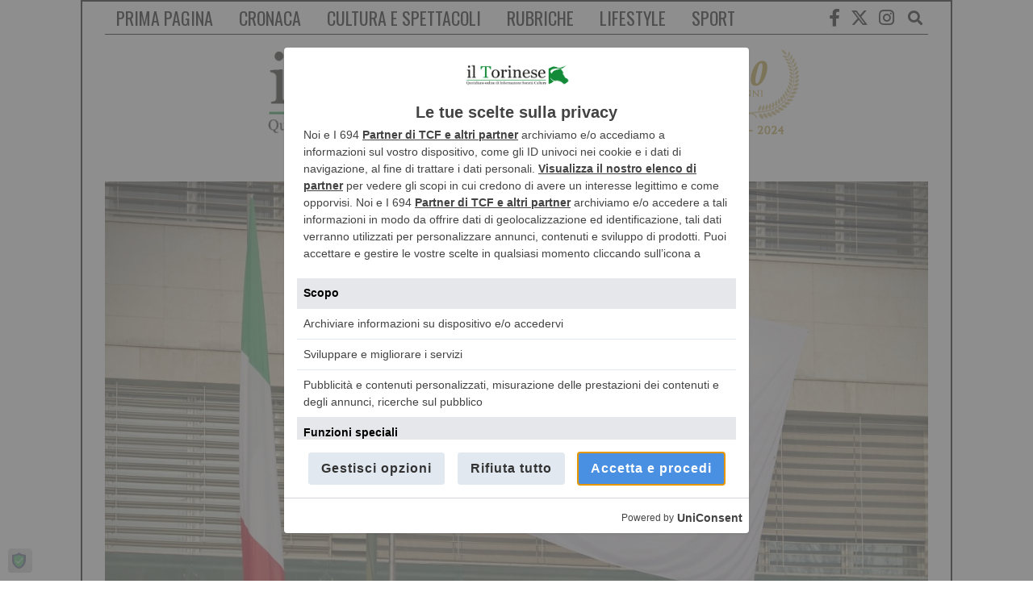

--- FILE ---
content_type: text/html; charset=utf-8
request_url: https://www.google.com/recaptcha/api2/anchor?ar=1&k=6LerBZUgAAAAAFejIt45L9DzSOoqLDbYJ4mvqTTt&co=aHR0cHM6Ly9pbHRvcmluZXNlLml0OjQ0Mw..&hl=it&v=PoyoqOPhxBO7pBk68S4YbpHZ&theme=light&size=normal&anchor-ms=80000&execute-ms=30000&cb=v8d3fc5s9lzv
body_size: 49238
content:
<!DOCTYPE HTML><html dir="ltr" lang="it"><head><meta http-equiv="Content-Type" content="text/html; charset=UTF-8">
<meta http-equiv="X-UA-Compatible" content="IE=edge">
<title>reCAPTCHA</title>
<style type="text/css">
/* cyrillic-ext */
@font-face {
  font-family: 'Roboto';
  font-style: normal;
  font-weight: 400;
  font-stretch: 100%;
  src: url(//fonts.gstatic.com/s/roboto/v48/KFO7CnqEu92Fr1ME7kSn66aGLdTylUAMa3GUBHMdazTgWw.woff2) format('woff2');
  unicode-range: U+0460-052F, U+1C80-1C8A, U+20B4, U+2DE0-2DFF, U+A640-A69F, U+FE2E-FE2F;
}
/* cyrillic */
@font-face {
  font-family: 'Roboto';
  font-style: normal;
  font-weight: 400;
  font-stretch: 100%;
  src: url(//fonts.gstatic.com/s/roboto/v48/KFO7CnqEu92Fr1ME7kSn66aGLdTylUAMa3iUBHMdazTgWw.woff2) format('woff2');
  unicode-range: U+0301, U+0400-045F, U+0490-0491, U+04B0-04B1, U+2116;
}
/* greek-ext */
@font-face {
  font-family: 'Roboto';
  font-style: normal;
  font-weight: 400;
  font-stretch: 100%;
  src: url(//fonts.gstatic.com/s/roboto/v48/KFO7CnqEu92Fr1ME7kSn66aGLdTylUAMa3CUBHMdazTgWw.woff2) format('woff2');
  unicode-range: U+1F00-1FFF;
}
/* greek */
@font-face {
  font-family: 'Roboto';
  font-style: normal;
  font-weight: 400;
  font-stretch: 100%;
  src: url(//fonts.gstatic.com/s/roboto/v48/KFO7CnqEu92Fr1ME7kSn66aGLdTylUAMa3-UBHMdazTgWw.woff2) format('woff2');
  unicode-range: U+0370-0377, U+037A-037F, U+0384-038A, U+038C, U+038E-03A1, U+03A3-03FF;
}
/* math */
@font-face {
  font-family: 'Roboto';
  font-style: normal;
  font-weight: 400;
  font-stretch: 100%;
  src: url(//fonts.gstatic.com/s/roboto/v48/KFO7CnqEu92Fr1ME7kSn66aGLdTylUAMawCUBHMdazTgWw.woff2) format('woff2');
  unicode-range: U+0302-0303, U+0305, U+0307-0308, U+0310, U+0312, U+0315, U+031A, U+0326-0327, U+032C, U+032F-0330, U+0332-0333, U+0338, U+033A, U+0346, U+034D, U+0391-03A1, U+03A3-03A9, U+03B1-03C9, U+03D1, U+03D5-03D6, U+03F0-03F1, U+03F4-03F5, U+2016-2017, U+2034-2038, U+203C, U+2040, U+2043, U+2047, U+2050, U+2057, U+205F, U+2070-2071, U+2074-208E, U+2090-209C, U+20D0-20DC, U+20E1, U+20E5-20EF, U+2100-2112, U+2114-2115, U+2117-2121, U+2123-214F, U+2190, U+2192, U+2194-21AE, U+21B0-21E5, U+21F1-21F2, U+21F4-2211, U+2213-2214, U+2216-22FF, U+2308-230B, U+2310, U+2319, U+231C-2321, U+2336-237A, U+237C, U+2395, U+239B-23B7, U+23D0, U+23DC-23E1, U+2474-2475, U+25AF, U+25B3, U+25B7, U+25BD, U+25C1, U+25CA, U+25CC, U+25FB, U+266D-266F, U+27C0-27FF, U+2900-2AFF, U+2B0E-2B11, U+2B30-2B4C, U+2BFE, U+3030, U+FF5B, U+FF5D, U+1D400-1D7FF, U+1EE00-1EEFF;
}
/* symbols */
@font-face {
  font-family: 'Roboto';
  font-style: normal;
  font-weight: 400;
  font-stretch: 100%;
  src: url(//fonts.gstatic.com/s/roboto/v48/KFO7CnqEu92Fr1ME7kSn66aGLdTylUAMaxKUBHMdazTgWw.woff2) format('woff2');
  unicode-range: U+0001-000C, U+000E-001F, U+007F-009F, U+20DD-20E0, U+20E2-20E4, U+2150-218F, U+2190, U+2192, U+2194-2199, U+21AF, U+21E6-21F0, U+21F3, U+2218-2219, U+2299, U+22C4-22C6, U+2300-243F, U+2440-244A, U+2460-24FF, U+25A0-27BF, U+2800-28FF, U+2921-2922, U+2981, U+29BF, U+29EB, U+2B00-2BFF, U+4DC0-4DFF, U+FFF9-FFFB, U+10140-1018E, U+10190-1019C, U+101A0, U+101D0-101FD, U+102E0-102FB, U+10E60-10E7E, U+1D2C0-1D2D3, U+1D2E0-1D37F, U+1F000-1F0FF, U+1F100-1F1AD, U+1F1E6-1F1FF, U+1F30D-1F30F, U+1F315, U+1F31C, U+1F31E, U+1F320-1F32C, U+1F336, U+1F378, U+1F37D, U+1F382, U+1F393-1F39F, U+1F3A7-1F3A8, U+1F3AC-1F3AF, U+1F3C2, U+1F3C4-1F3C6, U+1F3CA-1F3CE, U+1F3D4-1F3E0, U+1F3ED, U+1F3F1-1F3F3, U+1F3F5-1F3F7, U+1F408, U+1F415, U+1F41F, U+1F426, U+1F43F, U+1F441-1F442, U+1F444, U+1F446-1F449, U+1F44C-1F44E, U+1F453, U+1F46A, U+1F47D, U+1F4A3, U+1F4B0, U+1F4B3, U+1F4B9, U+1F4BB, U+1F4BF, U+1F4C8-1F4CB, U+1F4D6, U+1F4DA, U+1F4DF, U+1F4E3-1F4E6, U+1F4EA-1F4ED, U+1F4F7, U+1F4F9-1F4FB, U+1F4FD-1F4FE, U+1F503, U+1F507-1F50B, U+1F50D, U+1F512-1F513, U+1F53E-1F54A, U+1F54F-1F5FA, U+1F610, U+1F650-1F67F, U+1F687, U+1F68D, U+1F691, U+1F694, U+1F698, U+1F6AD, U+1F6B2, U+1F6B9-1F6BA, U+1F6BC, U+1F6C6-1F6CF, U+1F6D3-1F6D7, U+1F6E0-1F6EA, U+1F6F0-1F6F3, U+1F6F7-1F6FC, U+1F700-1F7FF, U+1F800-1F80B, U+1F810-1F847, U+1F850-1F859, U+1F860-1F887, U+1F890-1F8AD, U+1F8B0-1F8BB, U+1F8C0-1F8C1, U+1F900-1F90B, U+1F93B, U+1F946, U+1F984, U+1F996, U+1F9E9, U+1FA00-1FA6F, U+1FA70-1FA7C, U+1FA80-1FA89, U+1FA8F-1FAC6, U+1FACE-1FADC, U+1FADF-1FAE9, U+1FAF0-1FAF8, U+1FB00-1FBFF;
}
/* vietnamese */
@font-face {
  font-family: 'Roboto';
  font-style: normal;
  font-weight: 400;
  font-stretch: 100%;
  src: url(//fonts.gstatic.com/s/roboto/v48/KFO7CnqEu92Fr1ME7kSn66aGLdTylUAMa3OUBHMdazTgWw.woff2) format('woff2');
  unicode-range: U+0102-0103, U+0110-0111, U+0128-0129, U+0168-0169, U+01A0-01A1, U+01AF-01B0, U+0300-0301, U+0303-0304, U+0308-0309, U+0323, U+0329, U+1EA0-1EF9, U+20AB;
}
/* latin-ext */
@font-face {
  font-family: 'Roboto';
  font-style: normal;
  font-weight: 400;
  font-stretch: 100%;
  src: url(//fonts.gstatic.com/s/roboto/v48/KFO7CnqEu92Fr1ME7kSn66aGLdTylUAMa3KUBHMdazTgWw.woff2) format('woff2');
  unicode-range: U+0100-02BA, U+02BD-02C5, U+02C7-02CC, U+02CE-02D7, U+02DD-02FF, U+0304, U+0308, U+0329, U+1D00-1DBF, U+1E00-1E9F, U+1EF2-1EFF, U+2020, U+20A0-20AB, U+20AD-20C0, U+2113, U+2C60-2C7F, U+A720-A7FF;
}
/* latin */
@font-face {
  font-family: 'Roboto';
  font-style: normal;
  font-weight: 400;
  font-stretch: 100%;
  src: url(//fonts.gstatic.com/s/roboto/v48/KFO7CnqEu92Fr1ME7kSn66aGLdTylUAMa3yUBHMdazQ.woff2) format('woff2');
  unicode-range: U+0000-00FF, U+0131, U+0152-0153, U+02BB-02BC, U+02C6, U+02DA, U+02DC, U+0304, U+0308, U+0329, U+2000-206F, U+20AC, U+2122, U+2191, U+2193, U+2212, U+2215, U+FEFF, U+FFFD;
}
/* cyrillic-ext */
@font-face {
  font-family: 'Roboto';
  font-style: normal;
  font-weight: 500;
  font-stretch: 100%;
  src: url(//fonts.gstatic.com/s/roboto/v48/KFO7CnqEu92Fr1ME7kSn66aGLdTylUAMa3GUBHMdazTgWw.woff2) format('woff2');
  unicode-range: U+0460-052F, U+1C80-1C8A, U+20B4, U+2DE0-2DFF, U+A640-A69F, U+FE2E-FE2F;
}
/* cyrillic */
@font-face {
  font-family: 'Roboto';
  font-style: normal;
  font-weight: 500;
  font-stretch: 100%;
  src: url(//fonts.gstatic.com/s/roboto/v48/KFO7CnqEu92Fr1ME7kSn66aGLdTylUAMa3iUBHMdazTgWw.woff2) format('woff2');
  unicode-range: U+0301, U+0400-045F, U+0490-0491, U+04B0-04B1, U+2116;
}
/* greek-ext */
@font-face {
  font-family: 'Roboto';
  font-style: normal;
  font-weight: 500;
  font-stretch: 100%;
  src: url(//fonts.gstatic.com/s/roboto/v48/KFO7CnqEu92Fr1ME7kSn66aGLdTylUAMa3CUBHMdazTgWw.woff2) format('woff2');
  unicode-range: U+1F00-1FFF;
}
/* greek */
@font-face {
  font-family: 'Roboto';
  font-style: normal;
  font-weight: 500;
  font-stretch: 100%;
  src: url(//fonts.gstatic.com/s/roboto/v48/KFO7CnqEu92Fr1ME7kSn66aGLdTylUAMa3-UBHMdazTgWw.woff2) format('woff2');
  unicode-range: U+0370-0377, U+037A-037F, U+0384-038A, U+038C, U+038E-03A1, U+03A3-03FF;
}
/* math */
@font-face {
  font-family: 'Roboto';
  font-style: normal;
  font-weight: 500;
  font-stretch: 100%;
  src: url(//fonts.gstatic.com/s/roboto/v48/KFO7CnqEu92Fr1ME7kSn66aGLdTylUAMawCUBHMdazTgWw.woff2) format('woff2');
  unicode-range: U+0302-0303, U+0305, U+0307-0308, U+0310, U+0312, U+0315, U+031A, U+0326-0327, U+032C, U+032F-0330, U+0332-0333, U+0338, U+033A, U+0346, U+034D, U+0391-03A1, U+03A3-03A9, U+03B1-03C9, U+03D1, U+03D5-03D6, U+03F0-03F1, U+03F4-03F5, U+2016-2017, U+2034-2038, U+203C, U+2040, U+2043, U+2047, U+2050, U+2057, U+205F, U+2070-2071, U+2074-208E, U+2090-209C, U+20D0-20DC, U+20E1, U+20E5-20EF, U+2100-2112, U+2114-2115, U+2117-2121, U+2123-214F, U+2190, U+2192, U+2194-21AE, U+21B0-21E5, U+21F1-21F2, U+21F4-2211, U+2213-2214, U+2216-22FF, U+2308-230B, U+2310, U+2319, U+231C-2321, U+2336-237A, U+237C, U+2395, U+239B-23B7, U+23D0, U+23DC-23E1, U+2474-2475, U+25AF, U+25B3, U+25B7, U+25BD, U+25C1, U+25CA, U+25CC, U+25FB, U+266D-266F, U+27C0-27FF, U+2900-2AFF, U+2B0E-2B11, U+2B30-2B4C, U+2BFE, U+3030, U+FF5B, U+FF5D, U+1D400-1D7FF, U+1EE00-1EEFF;
}
/* symbols */
@font-face {
  font-family: 'Roboto';
  font-style: normal;
  font-weight: 500;
  font-stretch: 100%;
  src: url(//fonts.gstatic.com/s/roboto/v48/KFO7CnqEu92Fr1ME7kSn66aGLdTylUAMaxKUBHMdazTgWw.woff2) format('woff2');
  unicode-range: U+0001-000C, U+000E-001F, U+007F-009F, U+20DD-20E0, U+20E2-20E4, U+2150-218F, U+2190, U+2192, U+2194-2199, U+21AF, U+21E6-21F0, U+21F3, U+2218-2219, U+2299, U+22C4-22C6, U+2300-243F, U+2440-244A, U+2460-24FF, U+25A0-27BF, U+2800-28FF, U+2921-2922, U+2981, U+29BF, U+29EB, U+2B00-2BFF, U+4DC0-4DFF, U+FFF9-FFFB, U+10140-1018E, U+10190-1019C, U+101A0, U+101D0-101FD, U+102E0-102FB, U+10E60-10E7E, U+1D2C0-1D2D3, U+1D2E0-1D37F, U+1F000-1F0FF, U+1F100-1F1AD, U+1F1E6-1F1FF, U+1F30D-1F30F, U+1F315, U+1F31C, U+1F31E, U+1F320-1F32C, U+1F336, U+1F378, U+1F37D, U+1F382, U+1F393-1F39F, U+1F3A7-1F3A8, U+1F3AC-1F3AF, U+1F3C2, U+1F3C4-1F3C6, U+1F3CA-1F3CE, U+1F3D4-1F3E0, U+1F3ED, U+1F3F1-1F3F3, U+1F3F5-1F3F7, U+1F408, U+1F415, U+1F41F, U+1F426, U+1F43F, U+1F441-1F442, U+1F444, U+1F446-1F449, U+1F44C-1F44E, U+1F453, U+1F46A, U+1F47D, U+1F4A3, U+1F4B0, U+1F4B3, U+1F4B9, U+1F4BB, U+1F4BF, U+1F4C8-1F4CB, U+1F4D6, U+1F4DA, U+1F4DF, U+1F4E3-1F4E6, U+1F4EA-1F4ED, U+1F4F7, U+1F4F9-1F4FB, U+1F4FD-1F4FE, U+1F503, U+1F507-1F50B, U+1F50D, U+1F512-1F513, U+1F53E-1F54A, U+1F54F-1F5FA, U+1F610, U+1F650-1F67F, U+1F687, U+1F68D, U+1F691, U+1F694, U+1F698, U+1F6AD, U+1F6B2, U+1F6B9-1F6BA, U+1F6BC, U+1F6C6-1F6CF, U+1F6D3-1F6D7, U+1F6E0-1F6EA, U+1F6F0-1F6F3, U+1F6F7-1F6FC, U+1F700-1F7FF, U+1F800-1F80B, U+1F810-1F847, U+1F850-1F859, U+1F860-1F887, U+1F890-1F8AD, U+1F8B0-1F8BB, U+1F8C0-1F8C1, U+1F900-1F90B, U+1F93B, U+1F946, U+1F984, U+1F996, U+1F9E9, U+1FA00-1FA6F, U+1FA70-1FA7C, U+1FA80-1FA89, U+1FA8F-1FAC6, U+1FACE-1FADC, U+1FADF-1FAE9, U+1FAF0-1FAF8, U+1FB00-1FBFF;
}
/* vietnamese */
@font-face {
  font-family: 'Roboto';
  font-style: normal;
  font-weight: 500;
  font-stretch: 100%;
  src: url(//fonts.gstatic.com/s/roboto/v48/KFO7CnqEu92Fr1ME7kSn66aGLdTylUAMa3OUBHMdazTgWw.woff2) format('woff2');
  unicode-range: U+0102-0103, U+0110-0111, U+0128-0129, U+0168-0169, U+01A0-01A1, U+01AF-01B0, U+0300-0301, U+0303-0304, U+0308-0309, U+0323, U+0329, U+1EA0-1EF9, U+20AB;
}
/* latin-ext */
@font-face {
  font-family: 'Roboto';
  font-style: normal;
  font-weight: 500;
  font-stretch: 100%;
  src: url(//fonts.gstatic.com/s/roboto/v48/KFO7CnqEu92Fr1ME7kSn66aGLdTylUAMa3KUBHMdazTgWw.woff2) format('woff2');
  unicode-range: U+0100-02BA, U+02BD-02C5, U+02C7-02CC, U+02CE-02D7, U+02DD-02FF, U+0304, U+0308, U+0329, U+1D00-1DBF, U+1E00-1E9F, U+1EF2-1EFF, U+2020, U+20A0-20AB, U+20AD-20C0, U+2113, U+2C60-2C7F, U+A720-A7FF;
}
/* latin */
@font-face {
  font-family: 'Roboto';
  font-style: normal;
  font-weight: 500;
  font-stretch: 100%;
  src: url(//fonts.gstatic.com/s/roboto/v48/KFO7CnqEu92Fr1ME7kSn66aGLdTylUAMa3yUBHMdazQ.woff2) format('woff2');
  unicode-range: U+0000-00FF, U+0131, U+0152-0153, U+02BB-02BC, U+02C6, U+02DA, U+02DC, U+0304, U+0308, U+0329, U+2000-206F, U+20AC, U+2122, U+2191, U+2193, U+2212, U+2215, U+FEFF, U+FFFD;
}
/* cyrillic-ext */
@font-face {
  font-family: 'Roboto';
  font-style: normal;
  font-weight: 900;
  font-stretch: 100%;
  src: url(//fonts.gstatic.com/s/roboto/v48/KFO7CnqEu92Fr1ME7kSn66aGLdTylUAMa3GUBHMdazTgWw.woff2) format('woff2');
  unicode-range: U+0460-052F, U+1C80-1C8A, U+20B4, U+2DE0-2DFF, U+A640-A69F, U+FE2E-FE2F;
}
/* cyrillic */
@font-face {
  font-family: 'Roboto';
  font-style: normal;
  font-weight: 900;
  font-stretch: 100%;
  src: url(//fonts.gstatic.com/s/roboto/v48/KFO7CnqEu92Fr1ME7kSn66aGLdTylUAMa3iUBHMdazTgWw.woff2) format('woff2');
  unicode-range: U+0301, U+0400-045F, U+0490-0491, U+04B0-04B1, U+2116;
}
/* greek-ext */
@font-face {
  font-family: 'Roboto';
  font-style: normal;
  font-weight: 900;
  font-stretch: 100%;
  src: url(//fonts.gstatic.com/s/roboto/v48/KFO7CnqEu92Fr1ME7kSn66aGLdTylUAMa3CUBHMdazTgWw.woff2) format('woff2');
  unicode-range: U+1F00-1FFF;
}
/* greek */
@font-face {
  font-family: 'Roboto';
  font-style: normal;
  font-weight: 900;
  font-stretch: 100%;
  src: url(//fonts.gstatic.com/s/roboto/v48/KFO7CnqEu92Fr1ME7kSn66aGLdTylUAMa3-UBHMdazTgWw.woff2) format('woff2');
  unicode-range: U+0370-0377, U+037A-037F, U+0384-038A, U+038C, U+038E-03A1, U+03A3-03FF;
}
/* math */
@font-face {
  font-family: 'Roboto';
  font-style: normal;
  font-weight: 900;
  font-stretch: 100%;
  src: url(//fonts.gstatic.com/s/roboto/v48/KFO7CnqEu92Fr1ME7kSn66aGLdTylUAMawCUBHMdazTgWw.woff2) format('woff2');
  unicode-range: U+0302-0303, U+0305, U+0307-0308, U+0310, U+0312, U+0315, U+031A, U+0326-0327, U+032C, U+032F-0330, U+0332-0333, U+0338, U+033A, U+0346, U+034D, U+0391-03A1, U+03A3-03A9, U+03B1-03C9, U+03D1, U+03D5-03D6, U+03F0-03F1, U+03F4-03F5, U+2016-2017, U+2034-2038, U+203C, U+2040, U+2043, U+2047, U+2050, U+2057, U+205F, U+2070-2071, U+2074-208E, U+2090-209C, U+20D0-20DC, U+20E1, U+20E5-20EF, U+2100-2112, U+2114-2115, U+2117-2121, U+2123-214F, U+2190, U+2192, U+2194-21AE, U+21B0-21E5, U+21F1-21F2, U+21F4-2211, U+2213-2214, U+2216-22FF, U+2308-230B, U+2310, U+2319, U+231C-2321, U+2336-237A, U+237C, U+2395, U+239B-23B7, U+23D0, U+23DC-23E1, U+2474-2475, U+25AF, U+25B3, U+25B7, U+25BD, U+25C1, U+25CA, U+25CC, U+25FB, U+266D-266F, U+27C0-27FF, U+2900-2AFF, U+2B0E-2B11, U+2B30-2B4C, U+2BFE, U+3030, U+FF5B, U+FF5D, U+1D400-1D7FF, U+1EE00-1EEFF;
}
/* symbols */
@font-face {
  font-family: 'Roboto';
  font-style: normal;
  font-weight: 900;
  font-stretch: 100%;
  src: url(//fonts.gstatic.com/s/roboto/v48/KFO7CnqEu92Fr1ME7kSn66aGLdTylUAMaxKUBHMdazTgWw.woff2) format('woff2');
  unicode-range: U+0001-000C, U+000E-001F, U+007F-009F, U+20DD-20E0, U+20E2-20E4, U+2150-218F, U+2190, U+2192, U+2194-2199, U+21AF, U+21E6-21F0, U+21F3, U+2218-2219, U+2299, U+22C4-22C6, U+2300-243F, U+2440-244A, U+2460-24FF, U+25A0-27BF, U+2800-28FF, U+2921-2922, U+2981, U+29BF, U+29EB, U+2B00-2BFF, U+4DC0-4DFF, U+FFF9-FFFB, U+10140-1018E, U+10190-1019C, U+101A0, U+101D0-101FD, U+102E0-102FB, U+10E60-10E7E, U+1D2C0-1D2D3, U+1D2E0-1D37F, U+1F000-1F0FF, U+1F100-1F1AD, U+1F1E6-1F1FF, U+1F30D-1F30F, U+1F315, U+1F31C, U+1F31E, U+1F320-1F32C, U+1F336, U+1F378, U+1F37D, U+1F382, U+1F393-1F39F, U+1F3A7-1F3A8, U+1F3AC-1F3AF, U+1F3C2, U+1F3C4-1F3C6, U+1F3CA-1F3CE, U+1F3D4-1F3E0, U+1F3ED, U+1F3F1-1F3F3, U+1F3F5-1F3F7, U+1F408, U+1F415, U+1F41F, U+1F426, U+1F43F, U+1F441-1F442, U+1F444, U+1F446-1F449, U+1F44C-1F44E, U+1F453, U+1F46A, U+1F47D, U+1F4A3, U+1F4B0, U+1F4B3, U+1F4B9, U+1F4BB, U+1F4BF, U+1F4C8-1F4CB, U+1F4D6, U+1F4DA, U+1F4DF, U+1F4E3-1F4E6, U+1F4EA-1F4ED, U+1F4F7, U+1F4F9-1F4FB, U+1F4FD-1F4FE, U+1F503, U+1F507-1F50B, U+1F50D, U+1F512-1F513, U+1F53E-1F54A, U+1F54F-1F5FA, U+1F610, U+1F650-1F67F, U+1F687, U+1F68D, U+1F691, U+1F694, U+1F698, U+1F6AD, U+1F6B2, U+1F6B9-1F6BA, U+1F6BC, U+1F6C6-1F6CF, U+1F6D3-1F6D7, U+1F6E0-1F6EA, U+1F6F0-1F6F3, U+1F6F7-1F6FC, U+1F700-1F7FF, U+1F800-1F80B, U+1F810-1F847, U+1F850-1F859, U+1F860-1F887, U+1F890-1F8AD, U+1F8B0-1F8BB, U+1F8C0-1F8C1, U+1F900-1F90B, U+1F93B, U+1F946, U+1F984, U+1F996, U+1F9E9, U+1FA00-1FA6F, U+1FA70-1FA7C, U+1FA80-1FA89, U+1FA8F-1FAC6, U+1FACE-1FADC, U+1FADF-1FAE9, U+1FAF0-1FAF8, U+1FB00-1FBFF;
}
/* vietnamese */
@font-face {
  font-family: 'Roboto';
  font-style: normal;
  font-weight: 900;
  font-stretch: 100%;
  src: url(//fonts.gstatic.com/s/roboto/v48/KFO7CnqEu92Fr1ME7kSn66aGLdTylUAMa3OUBHMdazTgWw.woff2) format('woff2');
  unicode-range: U+0102-0103, U+0110-0111, U+0128-0129, U+0168-0169, U+01A0-01A1, U+01AF-01B0, U+0300-0301, U+0303-0304, U+0308-0309, U+0323, U+0329, U+1EA0-1EF9, U+20AB;
}
/* latin-ext */
@font-face {
  font-family: 'Roboto';
  font-style: normal;
  font-weight: 900;
  font-stretch: 100%;
  src: url(//fonts.gstatic.com/s/roboto/v48/KFO7CnqEu92Fr1ME7kSn66aGLdTylUAMa3KUBHMdazTgWw.woff2) format('woff2');
  unicode-range: U+0100-02BA, U+02BD-02C5, U+02C7-02CC, U+02CE-02D7, U+02DD-02FF, U+0304, U+0308, U+0329, U+1D00-1DBF, U+1E00-1E9F, U+1EF2-1EFF, U+2020, U+20A0-20AB, U+20AD-20C0, U+2113, U+2C60-2C7F, U+A720-A7FF;
}
/* latin */
@font-face {
  font-family: 'Roboto';
  font-style: normal;
  font-weight: 900;
  font-stretch: 100%;
  src: url(//fonts.gstatic.com/s/roboto/v48/KFO7CnqEu92Fr1ME7kSn66aGLdTylUAMa3yUBHMdazQ.woff2) format('woff2');
  unicode-range: U+0000-00FF, U+0131, U+0152-0153, U+02BB-02BC, U+02C6, U+02DA, U+02DC, U+0304, U+0308, U+0329, U+2000-206F, U+20AC, U+2122, U+2191, U+2193, U+2212, U+2215, U+FEFF, U+FFFD;
}

</style>
<link rel="stylesheet" type="text/css" href="https://www.gstatic.com/recaptcha/releases/PoyoqOPhxBO7pBk68S4YbpHZ/styles__ltr.css">
<script nonce="8dbdk8YOAZ6sqo_0wqU34g" type="text/javascript">window['__recaptcha_api'] = 'https://www.google.com/recaptcha/api2/';</script>
<script type="text/javascript" src="https://www.gstatic.com/recaptcha/releases/PoyoqOPhxBO7pBk68S4YbpHZ/recaptcha__it.js" nonce="8dbdk8YOAZ6sqo_0wqU34g">
      
    </script></head>
<body><div id="rc-anchor-alert" class="rc-anchor-alert"></div>
<input type="hidden" id="recaptcha-token" value="[base64]">
<script type="text/javascript" nonce="8dbdk8YOAZ6sqo_0wqU34g">
      recaptcha.anchor.Main.init("[\x22ainput\x22,[\x22bgdata\x22,\x22\x22,\[base64]/[base64]/MjU1Ong/[base64]/[base64]/[base64]/[base64]/[base64]/[base64]/[base64]/[base64]/[base64]/[base64]/[base64]/[base64]/[base64]/[base64]/[base64]\\u003d\x22,\[base64]\x22,\x22wo5WIsKyw4Fqw5vDkGx+w5tqX8KeRzxhwp7CrsO+YMOLwrwGIz4bGcK0I0/DnSBHwqrDpsOMDWjCkBLCg8OLDsKOVsK5TsOWwqzCnV4CwrUAwrPDn3DCgsOvLMOCwozDlcOMw4wWwpVkw64jPg7ChsKqNcKNEcOTUnbDqUfDqMK0w4/Dr1I3wr1Bw5vDlMOawrZ2wpDCkMKcVcKTZcK/[base64]/Cr8OQw4HDjcOnacK5w4QFw6xuFsKxw4ExwozDtRQfT1sjw6BTwq5IEgl/Q8OcwpbCh8KZw6rCiRDDuxw0EMOYZ8OSQcO0w63CiMOReQnDs2ZFJTvDjsOsL8O+HFobeMOCMUjDm8OuP8KgwrbCl8OWK8KIw4rDnXrDgiXCnFvCqMObw4nDiMKwNXkMDUxmBxzCvcOQw6XCoMKHwrbDq8ObYMKNCTlnOW06wrcNZ8OLHx3Ds8KRwqcBw5/ClH01wpHCp8KXwofClCvDssO1w7PDocO/[base64]/Cn8OnwoJBKcKtwpzDr8Odb8Ogf8KfwrnCgMKFwp7DtgZyw7XCtMKxWsKzU8KoYcKhBEvCiWXDn8OcCcOBExIdwo5cwqLCv0bDhG0PCMK7Bn7Cj24rwro8L1bDuSnCjFXCkW/DiMOSw6rDi8OMwo7CuizDqFnDlMODwopwIsK4woAxw4vCr2hhwqkMIBzDlVrDo8KjwoxwKUzChnDDvsKwZHLDm3w1CngIwqEVLMKyw4jCqMOPSMKsGh9wSjkOwqBiw5PCl8OCGnJEU8KSw5UMw4dya0MwLyjDmcKCTCA/VibDrMOBw7jDl23CtsOxQhZuBg/Dj8KqGxjCu8Odw6bDvi3DgwxzW8KGw4ZJw7jDkzh5wqLDom5DBMOIw7JPw4Vpw6NBJ8KfPMKiWsOEa8KWwo8owpl0w6wgUcOfDsK4NMOzw6vCvcKVwrfDgjNsw6XDnmkUI8K/[base64]/CoCzDijV/[base64]/wrMXw7dpEsKxwr1Mw5kdw5oZNMOMMgdGRsOqw6Y/[base64]/Qio5QMO6wqjDrQ0uCsKmw4fCgcOswqvDoCEawojCsWNlwpsZw5hzw5/DpsOYwpAjWMKhFWo/bjvCoidGw61UCk5Cw7rCvsK1w4DCsiwww7rDicOqAAPCo8OUw5DDiMOHwrPCmVrDssKzVMOFLsKXwr/CgMKFw47CjMKDw5nCqsKVwrd4TCQ0wrTDvGDChzVPRMKscsKTwovCv8O+w6UKwp7Cg8K/[base64]/[base64]/I0oOIcKXwpDCvzvDvMOUw5rCrWNIKUNbYxbDrWF1w6DDlARjwpNqDkbCqMKew6PCn8OGdmTCgC/CscKXQcKtJzgxwo7DtMKNwrHDqWFtM8Oad8KDwpPDgUzCtBjDim/CnGDCmix5LMKeM1pzYwgywo1FdcOKw5kRSsK4Xk85cUnDpSbCicKaDSjCrQYxecKoE0PDgMOvAFjDo8O3ZcOhJlsmw5fDrsKhfQ/Cq8KpaAfDlxgewpERw7l1wpY1w50dw4p0OEHDoWPCu8O9AyRLOEHDvsOrwoQUDXXCi8OJUiLCnDHDoMKwI8KLI8KzDsOEw6hPwq7DvmfCj0zDsRggw7/DscK7UwpIw7ZYX8OnR8Onw5d3RMOMOnxFWF11wogpNRbCgzXCjsOJdUzDlcO4wp/DgMK0CD4Iwq7Cs8OUw5TDqGTCqB0VWTNsfsKXCcOgN8O+fMKpwrlBwqLClsO4L8K7eV3DpTgewr1zWMKkw53DkcKQwowOwrhxH23CnW/CqhzDj1HCvjpJwoApAxQ0PmNhw5ANa8KLwpDDrR3CgMO0CW/DhSbCvlDCsH1VSmMdQ3MNw69/[base64]/wol5DcKMRVHDlnTCu8KSw40MVHZnwoxew4QqSsOZCsK+wqstYVZ/AC/Dl8OxbMONaMKMBcO6w7scwrAFwp3CksKmw7cRAjbCksKUwo0ICW3Dv8OAw4rDisOtw5Y0w6YQRmrCuBLCjxPDlsOfwpXDmVI0VMKCwqTDmVReKznCpy4FwqNGOMOZbH15NVTCtG4ew6gcwrTDlgTDtUcVwqx+DnLClkLCncKPwoADOiLDlcKUwo/CjMOBw7wDQMOURjnDtsOqOQ86w7s1XUFffMODDsKTQWfDlT9jW2zDqk5Lw5ILJGTDg8OYC8O5wrDDpnvCicOsw4bCmcK5IF8XwrbChcKgwohKwpBcOsKFMsODTMOmwpNvwoTDo0DCs8OSDknCr3vCqMO0VTnDlMKwXcO4w5TDusO2wot/w7xCZFfCpMO4AARNwonCsS/DrXvDvHhsIwVLw6jDoF8BcEfCi3nDncKaSTJmw7BGLgQ0XsKuccOIM1HClUXDqMOPwrESw51SKkcww79hw7rCnjvDrng6NcKXPkEEwrd2TMK/[base64]/DmsKewrvCrsOYwq/CssOffsKNAcO0f2IKwpIfw5t1O3TCilPCtmbCocOnw7khYcOzC1A/wqchK8OYMyUCw6DCp8KOw7TCn8KNw5Y7Q8O9w6DDtgbDlMO0c8OkKmnCkcO9WQHCgcKRw4lawqvClMOxwoAlNTnCt8KsQCVyw7zDgwhew6bCgwVXUyw+w7RUwrJNN8OMBHLCpw/Dj8OkwpHCgQBQw4rDhMKDw5/CmcKHccO6QDXCvsK8wqHCtcKcw7ZLwqfCgwsfZW8uwoDDgcKCfzQmSsO6w4l/dxrCtsOXQR3Cjx14w6IowpVDwoFEBhNtw7rCt8K2ZAXDkCotwr/ChBtcQMKww4fDm8K3wplmwph/VsOZdXPCkzXCkX5mKMOcwrQLw7/[base64]/[base64]/Cg8OVwqjDgRbDkcKbw5vDv05XFwnCvcOHw5tmfMOzw4EZw6zCpiJZw6pIfVxiOMKbwq5WwozCoMKdw5dhL8KqJ8OMbsKiPWtZw4kKw4PCscOGw7TCsEbCv0x/fnM2w4XCmBgWw6IIU8KlwrZsYsOFLBV0Il43cMOuwqPCrSUge8Kfw5N8HcOYDsKQwojDuGAsw4nClcODwoxzwowiW8OLwonCngrCmsOKwpzDlMOKb8KtXjLDtBjCgSDDq8Kewp/CtMKiw4xJwr4rw5PDm1bCpsOewpPCnRTDiMKyJQQSwqEPw6JBE8K1wqQ/Q8KSw4zDq3rDlV/DozImw5B2w4HCvhLDncKvYcKKw7PClsKNw7IWOALDijddwppRwpZzwptMw4o1PcKPPzbCqcOOw63Ct8KhbkBowqNPZGtaw6zDqFHDgX4pBMO9MnHDnEnDpsKSwonDlwgCw4/CpMOWw5QFe8O7woPCkBbDnnLDkxsywojDrGrDu1taBcODOsOxwpDDnQ3DiDnDj8Kvwqsmw5VROcKlw6wIwq5+OMKywqJTBsO4VgRoIcOTKcOeej5rw7ARwprCg8OiwrlkwrPClwPDigIIRUjCkjHDssKTw4dbwo/[base64]/[base64]/QsKSwpILwqETesO3AMOgAwzDlcKFaGo2wrjCv0xVPsO6wqbCgcOOw4LDicO3wqh/w6JPwo0Vw6k3w4fCjl0zwrUuPFvCgcKBdsKrwrJ/w5nDjSRWw6Jdw6vDmErDtCbCq8KEwptGDsK4PcKdPCnCqsKIe8KAw7lNw6TCpAlKwpQjMiPDvj17w6QgZgRfZVXCtMKXworCuMOFWA4EwpnDuHcXF8O1PA4Hw5pKwqfDjB3CnXLCsnLCksOVw40Swq1Qwr/Cq8OYRsORJRfCk8Klw6wvw6BTw597w6dJwo4Iw4Bbw4YJKUdxw4sNKUwSeR/CrkA1w7fDm8KTwr3Cg8KDdMOVb8Ktw7Fzw5tQS1vDlCAdIikxwpDCoCMlw47Dr8KCw5k2ZQFawrXCi8KmUFPDncKeIcKXcyDDoU88eAPDi8KlMHF9Y8K3AnPDhsKDEcKmeyPDsVgUw7DDocOLGMODwozDpFPCt8KmZmXCkW9/w5l/[base64]/CtyDCi0FbbTFjw7nDh8Oww5JowqMHw5TDg8K0AjfDgsKhwocbwrgBLcOyaCfCncO/woDCisObw7rDoGcXw4jDsUY2w6VHAz7DvsODdgt4dggAF8O+ecOtGEVeN8KJw7rDoDZqwp4OJWTDiEd3w6bClFjDlcKwLARZw7TCmWBKwrjCpBhcXnfDmiTChRnCtMOMwpbDpMO9SlXDky/DhMOcAx9Bw7vCjnJAwpcBRsKeEsOIXRhWwqpvWsKZIEQewp8kwqbDn8KBQ8OocEPCuVfCtUHDrzfDusKXw6fCvMOowoUmRMOqfydNRkIIGFnCtUDCgA3CqlbDiFsHAcK2QcOFwqvCnz3DoH3DlMK4dR7DjMKbfcOEwpXCmsK1WsOhFcKIw6gzBGo2w6PDv3/CkMKbw7DCgj3CpyfDriFaw43CusO1wpdLX8KOw7DClivDr8O/Cy3DqsO/[base64]/Dh8OKw63CtWHDgAZsUg8MOUzDnk/[base64]/CmsOzw4zCocKOw4PDncK+woXCqDrDk8K7wpshwr7Co8K+FVjChgRWUsKIw4zDr8OJwqI4w5hvfsKiw6FfN8OTaMOdw4zDjBsKwpTDhcOjWMK/[base64]/CkBHClMKrIcORwo/Ch2LDkk7Ci8KtQiNgwpIceSTCl1zDuwLCu8KqLAx2wpHDiEzCqMOVw5vDgsKQMQtRcMObwrLCuyfDs8Kpf2B+w5wuwobDkX/Dnlt6NMOiwrzCi8OyP1nCg8KXQy/[base64]/w4HCtcOjSEArHB3CsTh0HsO4wrDDqzPDpgrDkkfCtcOIwoMAIiDDrFHDuMKyasOuw4Axw44qw6HDvcO1w5tvAwvCqxAZewE8w5TDgsOiF8KKwqfCjxgKwrJWDGTDjcOeXcK5E8KSIMOQw5rCtmEIw5fCusKkw60QwoDDvm/DkMKeVsO8w6hZwr7CvzrCu2cIdAjCl8K3w5VSYRzCoUvDkcKPQmvDjCAIEzjDngrDu8OxwoEJaBgYF8O7w6TDoFx+wpTDl8O7w7ghw6Bxw60Bw6slPMK+wo7CiMO/[base64]/DvmLCjCjDvsKVXWPDmsKDRVrDm8Kuw5A4wpHCnSBDwr/CtwPCpDLDnMOWw4HDiG8kw5TDpcKbwq/Dt1zDocKwwrjDn8Oza8K4PggZMMKaRAx1LUMrw4wmwp/DvRHCpyHDqMOzFFnDrD7CsMKdVMKCwqvCosOQw4kvwrTDoA3Cl3MoQ2Ydw7nClB/DiMK+w5zCvsKVVsKqw7gPIRViwoA0NhhDShp6GsK0GxjDu8KxSiYCwpI5w5XDmMKfccKfbSTCqw1Iw4srK3DDtFgwQsKQwovClmfCmHciXsOTXABwwoXDr1IAw5RwSsOvwoTDmsOoecKAw57Cvg/DoEh2wrpYw4nDgsKowqtGJcOfw5DClMKGwpEtfcKjCcO/DUDDoznCgMKJwqNvYcOKbsKsw40MdsK1w63DkQRyw4fDmXzDih0ABAMLwpA0fcKnw77Dul/CicKnwojDiQMMGcKDdcKzCUDDmjjCsS1uCj/[base64]/Dryp/C8KZbmhBM8OuFzbCpsOge8KcRsKPJ3LCoAnCqsKiQ30/byQrwrEgSANvw6vClifCqWDDpAjChVphGsOaQWUrw55QwoDDosKqw7vDo8KxUWNSw7DDuXdzw6wLAhlYWB7CpULCmlnCn8OIw7Izw6bDkcKAw55cBj8ceMOew6rCnBTDv0XCvcO6O8ObwqrCi0TDpsK0HcORwp8SMjB5ZMOdw5YPMwHDssK/FMKaw6XCo2wreH3CnR97w793w6LDiVXDmxgnw7rDosOhw4dEwrjCgWUxHMOZTVkhwrdxMMK4XhnDg8K4QATCpn8FwrE5G8KrP8K3w41EccOdVgDDvQlywrAhwq1oaA1kacKTfsK1wqxJesKkQ8OIZkJ2wrXDkRzDvsKKwpBXKkABYk4Cw6HDnsOUw7/ClMO3C2nDvmppUsKUw44tdcOHw7XDuiEMw7rCuMKuODpTwoczecOTCMK0wrZVHEzDmiRgTcOpJCDCmcK2GsKtSFrDkl/[base64]/Clhd0L8KAw7xgJRLDr8KsMcOBMn/[base64]/Cg3PDgMKxJSrDlsOXXMKHwp/Di3JtIHrCocOOawPCiF5Zw4rDnsKeaGXDv8OnwowNwqgYD8KgKcKof0zChnLDlTAIw5p8SlzCisKsw7zCusOFw4XCncO3w6EpwpFnwp3DpcOvwpHCnMOowpQmw4PCqBbCj3Inw6bDtcKpwq/DosOxwpvChMK0CmPCscKBeVIqL8KRNMK+ITXCqsKvw6tewozCo8Omw4DCiQ5PbsOQFcKjwqjDsMKQGQ7Doy1Ww67Co8OgwrnDj8KXwqogw7gAwpzDvMO0w7fCi8KrJsK0TBDCj8KcE8KuD1/[base64]/[base64]/DgcKcdxvDocOMwow1wrbDs0J6wpgGW8KfI8K1wpTDhMO/Y0dNwqjDgRgeLR5geMK0w7xhVcKBwrPCq1zDrT9SUcOfAyjCscOxwp/CtsKxwqPCuU5UYyUJQyFxFsKTw55ib37DucKlBcK5QTvCsB7CombCv8O/w6zCvS7DtcKBwo3DtMOhEcO5OsOrK2zCqmA/M8Krw7bDj8KiwrPDrcKpw5lLwohfw53Dq8K/YsKywrPCrE3CuMKoIE7DocOxwrIAMAfCosK/[base64]/JMO/[base64]/[base64]/Ci8ONwrhkQDdcwo7CpncDw7TCvsK/A8KFwrEJw5MrwrRUwrQKwrnDjHnDoWPDpTrCvVjCkxVfB8OvMcK7fhzDpg/DgCYZfMKSw7TDhcKzw55PZMO/A8O5wrrCsMOpO0XDqMOlwrU7woljwoPCmcODVmHCv8KOMsOww4LCusKSw7oKwqVhGCvDg8KDRlbChDTCvEAuKGhee8OLw47CqUxpOVTDvMO7EMOUJMOXCTg1eGUzDRTCrkHDocKPw7/CtcK6wo5jwr/DuRjCtA/Coy/CkMOPw4fCmsOTwpFtwqcke2YMMXEMw6rDi3vCpifCjivCo8OJHiF4DQtnw5hdwoV5D8KKw75OPSfCl8O7wpTCicKiS8KGWsKmw5fDiMKxwqHClWzClcO7w47CicK2DU9rwojClsOQw7vCgiVnw6/DhMKAw5DClDgiw4g0GcKDfRbCo8K/w7sCS8O+BF7DhFMlJU5dZ8KLw71GNSXDsUTCpSdgDltLWxTDucKzwpnCmUDDlT80TFxPwpwBS3R3wrLDgMOSw6N4wqt0wqvDqsOnwqMAw6E0wpjDoS3CtTDChsKOwonDjh/[base64]/ClT3DkB/[base64]/[base64]/CgCNkCMKpIX/CoQsqw69Jw5hxwqnDjn4Jwp57w7bCmcKnw48ew57DmsK2EBd/AMKye8OnJcKAwr3CvQTCoDTCsRAIw7PCgkrDmFE1acKFw4PCmMKkw7nCqcOOw4XCrcKbW8Knwq3DrXzCvC/DrMO4SsKxK8KgHxF3w5bDgXPDssO6E8OgSsK1PC0nYMO7RsOLVFHDkSJxXcKww7jDscOpwqLCvTZYw74zw7khw5N4wpDCuz/DuBUuw5LCgC/CgMO3WAofwp5Uw6YFw7YUDcK/[base64]/WMOvaEzDtWEkSis8XMO9w581w7/DmgNSWxBZSMOGwqBPUDttfihuw7VUwpcLBmNaSMKGw5hMwq8QQGREJApQIDTCkMONP1Mmwp3CjcKtB8KuCWrDgSjCizoaUCTDjMOZQMKPfsO0wrrCl27DpRhgw7vCrinDr8KzwrxnZMOmw71kwp8bwofDqcONw6/DhcKsOcOPF1YWFcKUfElaX8Okw7bDsjXDiMO3wq/[base64]/DvsKiwp/CsMK7wol/ScO3wojDsXkMATbCi3lgw7UrwqkpwrjCgl7CncOyw6/Dnmt3worCp8ObIwDDkcOvw5pDwqjCiG5qw7NHwqkFw6hJw6vDmMO6csK0wro+woVXRsK8GcODDQnCmHbDn8OTacKlccOswrRQw7F3NcOOw5Ecwr5Xw7o0BMKDw5HCuMOjWE0Iw7ATwqLDiMO/PMOOwqHCpcKrwp9gwoPCksK4w4rDjcKqCi40w69uw6oqHAoGw4B0JcOPEsOowp8twrVjw67CgMKew7p/IcKyw6bDrcKNP3zCrsKqaBlmw6ZtGFnCu8OQA8OewqzDm8KuwrnDsAg7wpjCmMKFwodIw5bCrQLDncO1wq3CgMKCw7cTGybCjm1zc8O5aMKVccKQFMO0W8O5w7RBDyPDlMKHXsO6WgFHDMKpw6Y5w7/Cj8K+wr4Yw7XDqcO/[base64]/DnQzDozzCtMKMf38aw6fCpwVWw77DpsOAw5kyw5EGS8KLwqI2VcKTw4gGw7LDqsOOWcK2w6XDp8OPWsKxJcKJcMOrGQfCtSbDmBcLw53CnT1EIHzCp8KMAsOjw45pwpJOcsO9wovDt8K4Xy/CjAVewqrDmRnDnAIuwogKwqfCtww7Qxllw4TDmUASwofDmsKowoEpwoM0wpPClsK6SXc3SAPCmGlwS8KCBcOvblTClMOEbAkkw7/[base64]/wo5AGm5YV1l+w6scw4sPw5vDmwAgPVzCv8K4w41hw54+w5jCsMK7w6DDncKaYcKMflplwqdVwr1mwqI4w50Ew5jDhgbCkwrCsMOiwrU6Bgg6w7rCicK6NMK4QHcFwpkkEzsZdcKcaTY3ZcOufcK/w5bCjsOUV3rCq8O4YRFIDGFyw6zDny3CkFLCvlchccKGYAXCq1Ffc8KuMsOyP8O1wrzDkcOCAzMyw7TCt8KXwosPA0wOGHPCmyRkw77CjMKHYHLCl3NsFwvDmFHDjsKbHwliNE7DlUBuwq8DwobChsKewrrDuH/DqMOCAMO/w7zCkhkiwpHCjXrDvH02eX/DhCVBwoAZGMO2w4Mvw6J8wql9w5E4w6kUH8Kjw7skw5PDijsbPyPCj8KEY8OBJsOdw6A4IsO/YTzDvAYIwo7DjS7DkXs+wqFqw4UjOjUPHBzDhDzDrsOWPsOgACrDh8K+w5VrCjtYw6XChsKkcxnDoTlUw7XDkcKlwrXCjcKQRsKPTUJ5XlRWwqECwpskw4QswpDCgmPDp3XDgSVww6nDoXoKw6B4R3xTwqbClBrCpsKLF21KZRDCkmXCkcKaaU/Cl8Kiw7JwASQRwrwvXcKZOMKMwoULw641ccK3SsKiwpoDw67CoW3DmcKrwoQpE8K5w55VPV/CnVEdIMOJcsKHLcOwdMOsYknDmXvDiVjDuT7DnGvCj8K2w65dwq8Pw5bCiMKHw7zCumplw5YzGcKXwozDj8Kwwq/CgzQZLMKFVMKaw6s6ZyPDjsOewoQzPcKIdMOLOVfCjsKLw6pkGmwQXRXCpH7DocK2EhnDvURUw6bCix7DvyHDicOzIn3DvzHDtsOVFBYEw7oPw6cxXsObfHlcw4/Ck1nCoMOZa3/Cpw/CmilZwrDDqnvCqcOmwpnCgSJZVsKVUMKzw61Pc8K3w6E6d8Kfwo/ClihTSj0XKFLDrzlFwpcQTAEjKwRnw5srwqnCtAdVdsKdWUPDiX7CoV/Ct8ORZ8Okw6cCQGE5w6I1dlI1bcKmVWgLwpnDqjE/wotsScK5OiwuP8OGw7jDjsOGwqPDgcOdNMONwpEdYcOBw5DDpcOIwo/[base64]/wp/DoQ1yIEXCsH8JwqvCkEnDp8K3wqTCh1oRw5fCgz4bwqTCucKww5/DscKoLTbClsKOPWEewptuw7JlwrzDjB/CkGXCmSJBXcK0wosWN8OWw7UmCEnCm8O8IhUhd8Kjw5PDvBrCrygNAmpSw4nCusO4ZMOHw45CwoxcwoQnw6BhfMKMw6TDqMO7AiDDtcOtwqXCgcO/PwbCjsOWwqfCtmzCkUfDp8O9GhEhQ8OKw5JKw7fDhGXDs8O4VMKicRbDlXDDoMKMYMOnFBZSw4QZQMKWw4wrFMKmDhoFwq3Cq8OjwoIEwrY8Y0DDinMuw7/Di8KYwq7DocOfwqBTBDXCjcKCJ1UmwrXDiMK+JTkNI8Oswo/CnwjDr8O1XWYswrXCvMKqP8K3EBLCrMOww4nDpsKTw5PCvUggw7FUdDR1wph7XnNpFmXDq8Kye0bCrk/Cg3/DjsOGJmHCsMKICxvCpFnCgHlaAsONworCtG/Di3U+GFnDmGTDtMKEwpA6BBUpbcOUAcKGwo/CvsOPET3Dn17Dt8KwKMOSwrLDtMKAYkjCiH/DjAlNw7/Co8OQR8OYRRheJX7Cj8KoG8O2C8KRUCrCq8K7dcKrQT3CqnzDtcO5RMOhwqt0wojCt8Oyw6vDqiETPHbDtUQ2wrPCvMKZb8K5w5bDkT3Ck8K7wpnDvsKPJkLClcOoIlw8w4tpN33CpMOqw57DqsORamB8w6N7w5jDgF5gw7Uzd1zCvSN6wpzDu1HDgDrDqsKpTg/DisOfwqPDicKAw6wrZBcJw60NBMOxd8O6BEDCv8KewqvCg8OMBcOnwrMPAsOCwqHChcK6w7dvE8KTTMKkSz3Cj8OIwrsuwqV2wqnDpkXCvsOsw6/[base64]/[base64]/[base64]/Cghcnw6/DnMKXw4YkUcKPw77Dg8OmG8K2w5/DsjjClT4hdcOCw7Enw65lGMKXw445UsKcw5LCmldoRS3DqgZOamR3w6rCkWTChcKxw6DDinVXJsKsYgfCrkXDlBXDh1bDiz/DssKPw6/DtQ1gw5c1J8O/wrnCuE3CosODc8Kcw5nDlx4ZNxHCkMOrwqXDhxYoEnPCqsOSPcKRwq5/wrrDmcOwAH/[base64]/wqzDjsKKasOdJ8KZwobCucKbV01gKDXCmmTCo8KXe8OtWsKEC0zCrsKFSsOQVsKDD8Oiw6LDjXvDmF8JW8OJwqrCghHDkSIQwprDk8Omw7fClcKDKULDhsK5wqAmw6/CvMOQw57CqEzCjcOEwqvDiDzDtsKuw5PDkFrDvMKbVELCpMOJwofDj2vDvBbCqA4Hw6gmG8OIdcKwwprCuBfDlcOKw7RrR8KmwpLCjcKVCUAewoTDslnCtsKowqpZw6sdM8KxfMKlHMO/Pz8/wpZ1V8KAwo3CjTPCmkNTw4DCtsKtMcKvwr0Ie8KZQBAww6lbwr4wacKrPMKqbsOjSmFhw5PCnMKyJWg4MlZyPDBaZ07DqnwIEMO2D8OGwp3DlcOHaRo9AcOTOwp9V8KvwqHCtSFCwrMKYgTCrRQsVH/CmMOcwoPDqcO4MDDCvy9XPhjCgybDsMKLIVzCq08gwr/CqcK7w4rDrTXDjRQ3woHDsMKkw7wFw5fDncO2Z8OcH8Kywp7CkMOENSEyD3LCt8ORI8OkwokMOcKMeGLDo8OjLMO6LwrDoFDCnMOQw5DChmvCqsKAJ8Oyw7fCiT0QU2vCtyAww4vDksKYTcOsYMK7J8KIw47Dl3rCh8OewpbCrcKRGXR4w63DmsOOw6/CsCUvSsOEwr/CujFxwpzDusKaw4XDiMOxwrXDnsOfS8KbwqvCp0/[base64]/Djz/[base64]/DmE98NsOBY1PDp8KTw7bDr8KRHsO/[base64]/w4/Cu1vCmMKrw4PCi3XDkMOBUcOVw4jDlsODeBNswqzDtsOTQmTDuWZQw5nDvxEKwowTN2vDlgtkwrMyTRzDpDvDjUHCjmdUElwYGMOAw59+BMKJNQrDhMONwp/[base64]/Vl1hVGvDssKheQ40FB1iScO3C8O4CMKeZhfCoMODNB3DicKNeMKWw4HDuyhwDiZBwrUoX8OdwozCm25iMsK8UX7ChsKQw75Aw68Yd8OBHwPCpEXCpn0Ew5sJw6zDvMKcw6/CkyMBDFovdsOtFMO8B8Odw6fDm3h4wqHCgsOBcBI/[base64]/CpWk/[base64]/DmWLDg8KeEWhKOFIXwpJSwqYRwrldUS1SwrrCt8KZw7vChSY3woNjwpXCgcO2wrcIw43DlcKMXXc/w4VMVGsBwovCpDBAaMOsw7bDvUsQYBXDsUFUw4TChm5Ow5jChcOwXgJnUxDDrzHCvVYLdRNGw4FYwrIjDMOJw6TCucKxWncCwppxej7DisOMwpcMw7xhwoDCgS3Ct8OrF0PCr2ZPCMK/[base64]/[base64]/[base64]/cGdYw5sbw6fDvlJRclXCqyTChcKIw5RTRsO3woZtw5tfwpvDsMKYBEl1wo3CqUQ0e8O2N8KOMMKuwoXCpFUfa8KZwqHCrsKsF09+w7/DpMOewp0aYMOlwpTCgCQhdGfDjxHDrcOLw74Jw4rDtMKxwqnDhlzDmEvCpijDqMOswqhtw4pcRcKZwoplSAcRXsOjLS00esKswrJQwqrCqivDmi3DlC3DjMKuw4/Cv2XDq8KEwp3DkmbDpMOjw57ChAZkw44qw7sjw4gMYW0LH8KRw7ItwqPDrMOzwrHDssOwQDTCjMKFZz8mVMK4dsOZcsKpw5lGMsK5wpQTBAzDuMKewpzCgm5Vw5XDjRDDih7CjTAMOkJCwqzCunnCmsKAQcOLw48CKMKGF8OXwrvCsBNlRUQtWcK7wqxZw6RTwqgOwp/DuAHCvcKxw55zw7bDg3UOw4dHa8OYIBzCqcKww5zDhlPDpcKvwrnCoTBVwoV7wroAwr4xw4BeM8OTDn3Co07CgsOofVrCr8K1w7rCgsOmBlJiw6DDuUVUZRfCinzCuGp4wpwtwqPCisO7GwkdwodPOMOVET/DjStkZ8Ohw7LDvSHCs8Onwp8jfVTDtHp2RkbCi3pjw6LCu0opw5LCqcKUGjXCnMOgw73DlTB4FWgyw4ZPEH7Cn2gyw5vDh8Kcwq7DrATCqMOvQUXCuXXCp25DFCI+w5IEY8OsKsKAw6vDlBLDk0/DsllgVl4EwrcOD8KmwrtLwqo+T3FLLMOMVWfCpsKLfw0AwofDtHjCuEHDqW/ClFpVbU4mw7lnw4nDhyfCpFPCsMOJw6EKw5fCo10sGiBXwoXDp18vDR5EQDrDlsOlw50Mwq4Zw7cWLsKnHcK8w5wtwowsTVPDnsOaw5Vbw4fCtDJuwp0CScKqw77CgMKAf8KjJUPDjMKKw5LDuXphV0gewpAmEcK/HsKcBgzCkMOOwrXDncOzHMOccFE9E1NtwqfCjglPw6nDslnCgnM3w5/CkMOGw4HDrTTDjsKHG04OHsKow6fDnwJMwq/DpsO/wrvDssKEJAfCjGAYBitZfC3DgXLCtHrDsV18woUMw7zDrsOFYl09wpbDi8KIw5s0DgrDm8KpQcKxFsOjNcKRwqlXMFw1w7RCw4DDhmHDmMOab8KCw47CqcKJw5HDllNNcmQswpRAesK7w50DHjbDkz/Cp8OEw5nDn8KFw6XCgsO9bSbDisKawobDj1TDpMKSW1PCvcK3w7bDvWjChU0Xwp8bwpDDqcOoa1J4A1jCuMONwr3CosKSXcOMWcOgdcKTe8KdM8OOWR/DpCxYIMKYwp3Dg8KLwrnChUk3CMK+wrnDucOqQQAEwo/DmMKdOXnCsVZaYWjCvHkEYMOHbjvDhQI3DUTCgsKBeRbCtl8wwrJ7AMK+UMKfw5XDnMORwoB3wqrCjj/[base64]/CuwnDksOkwrvCrcOgRSp0woXChcOYYcO+w6nDmBfChV3CssKxw4rDtcK1EEjDqEfCuXjDhcKEPsO1fWJsIEMbwqfClQ4Fw4LDvcOKb8ONw4TDqFdOw417VMK3woUuJRJlISrDtFHDhh5PbMK+w4pqYsKpwrMEQX/[base64]/CsmYiG8K9G03CncKQw7I/OCvDmRjCh3TCrknDr2szwo1qwpDDvCfCqBRkNcOGfT1+w6vClMKsbXDCuhjDvMOiwrpfw70hw5EKWw7DgxHCpsK4w4F1wrI1bUUGw48XNcO6fcOKYsOmwo1fw77DmCMYw6vDjcKjaELCrcK0w5h3wqbCnMKVKMOMDgbCsw/DpBPChT/CjwTDt1FiwpRAw57Do8Obw4h9wrMDbsKbEh8NwrDCjcOww5TCo2dXw75Cw5rCgsK9wp5pV3jDr8K2V8KBwoUAwrnCoMKPL8KcPF52w7oiAlQMw4fDvELDpRnCicK1w68+M1rDq8KGKsOuwpxwP3rDjcKwMsKow7DCvcOtfsOZGTs/[base64]/[base64]/DtgdJCV1zI8OLwo8owr4lwqPCnsOzw74gbMO9QcOcBwnDgMOTwphTNsK/[base64]/[base64]/ChA7DmsK4eMOBwr4RwonDtMKDw7LCgsKPMMK7QXYuEsKdCnXDsyzCocO4K8OywrTCicO6NzBowonDssO7w7cYw73CqwjCiMOIw43DsMOSw6PCp8Oow5snFTlfNw/[base64]/fcKTNHIDJsOaw7ZYw6/[base64]/[base64]/CvcKow43CoH9Yw6RIw7drw6FXw7TCpG1gw419KF7DmMOPNjPDiXfDi8OUHcOpw5hTw41EGMOrwoHDqcOzInDCjRQoNDTDihJ8wr8nw7jDm3QHOX/Cj2RgAsOnY1htw79/[base64]/DuMKrZ1XDvh1kKMKhw5wtRV/[base64]/Cs8Olw4cEwos7w57Dq8Knw50vZcKTwprDvcOqXRTCjDPCvMKzwpgDw7M9w5YBUmzCrG9Jwrk9fwHCgsOoEsOseD3CtWY6D8OawoEIaG8aLcOrw4jCmQYUwonDlcOYw5LDjMOSQgpoZMK0wojCocOEQg/CpcOjw6PCghbCtsOCwrTCsMKrwpRlLzTDuMK6W8OgdhLCpsKEwr3Crihxwp/[base64]/wpUWw7/CtsK7OBvDs3Z2worClMOfJl8+UcOKKhXDt8Oewqdkw47DicOTwo8QwqXDunBZw45twrRhwowUcCfCtmbCsDzCjVLCnMOrS0zCt0RubsKcWgDCgcOBwpYIAx1pXnlANMO7w7/CtsO6P3jDszY8FGpBfX3CsTpGXy0kfgsKDsKBPljDh8OUCsK7wrnDscK7cmkGbz/CqsOkVcO5w5DDtFzCp1vDjcOSwoTCvz5mAsKVwp/CtTnCvEvCi8K1wr7DpsOIaW9fOGvCtnk/cRl4FsO+wpbCm3tWLWZRTz3ChcK2U8ONPcO/bcKDKcKyw6odFjTClsO8IVrCosKww448aMONw5Eqw6zCiktZw6/DsUMYQ8O3fMOuIcKXSFbDriLDqQ8Cwp/Dqy3DjVlzJgXDjsKgaMKfQ27DuHRiAcKYwpN0CQbCt3ILw5pWw7jCssO2wpcnZmPCgBTCgiYUw6TDtTI+wqbDnl93wpbCkEdpwpTCpyUFw7EOw5cbw7o4w5Nvw4wCLsK+w67Dl2HCvsOmG8Kse8OcwoDChQ8/dTUqRcKzw43CmsOMWcKvw6R6wrBOdhp+w5XDgG1FwqPDjh5Sw7DDhlhdw7tsw7LClgU7wqcxw6vCusKnY3LDl1oLZMO3E8Kswo3CrMO/NgUEPsOaw4bCmwXDocKTw5fDqsOLIMKpCCsFVH8Sw7HCpCRAw5jDjMKrwolfwq80wqLCjH7CmcOhCcK4w7RAdT0jE8OzwrQqw7vCpMOiwoRBNsOqK8ORGzHDpMKEwq7CgSzCpcKXI8OQZMOaUmVNV0EVwoh3w4FQw5/DtQXCqTomDMO0bjjDsnclY8K9w7vDgVoxwozDkgY4GWnCkkjChz9Bw7dAFcOFbwFpw6cGAjV1wrrCkDDDtMOdw5B/M8ODJMOxAsKlwrcTGcOewq/DusO/eMKzw5vCncOwS2vDg8Kfw6ASGGzCnGjDpAELJ8O8XAg4w5vCoXrCksO+FHPCimhiwotkwrbCu8KTwrXDpcKlaQjCt1bCg8Ksw5/Cn8OVRsOmw6VGwrvCuMO8Nwh1EAwUCsOUwrPDnHXCnWnDtD1vwqEIw7XDlcOWE8K7WwfDmF9IecOJwo3DtkQteSp+wpPCs0thwoYREnrDvjPDnnkjEsOewpHDjsK2w6c8EXzDuMOpwq7DiMOhSMO8UMOjfcKVw4/DjUbDgDDDtcOjOMK8Nw/CnwFmI8OGw65gLsOywpFvBMKbw5F/wpJ5OsO+wqLDlcKCUB8Lw5HDlMKHJxHDmB/ChMOOC3/[base64]\\u003d\\u003d\x22],null,[\x22conf\x22,null,\x226LerBZUgAAAAAFejIt45L9DzSOoqLDbYJ4mvqTTt\x22,0,null,null,null,1,[21,125,63,73,95,87,41,43,42,83,102,105,109,121],[1017145,565],0,null,null,null,null,0,null,0,1,700,1,null,0,\[base64]/76lBhnEnQkZnOKMAhnM8xEZ\x22,0,0,null,null,1,null,0,0,null,null,null,0],\x22https://iltorinese.it:443\x22,null,[1,1,1],null,null,null,0,3600,[\x22https://www.google.com/intl/it/policies/privacy/\x22,\x22https://www.google.com/intl/it/policies/terms/\x22],\x22vkoF7UfR3q9WwA/4brzX1Aew/O95+8YsRQPrAchTfz8\\u003d\x22,0,0,null,1,1769361816436,0,0,[201,198,240],null,[219,143,143],\x22RC-k1c_ewAmsVGBYA\x22,null,null,null,null,null,\x220dAFcWeA45ZmybIfO2Ne48rm36SEpAK3kCMq1hJoyHsGl7EmRs15-dzV2EPan_2m-n8nuUJtSQt3jFruhrc5A5PSLcpgpy3_MHXQ\x22,1769444616451]");
    </script></body></html>